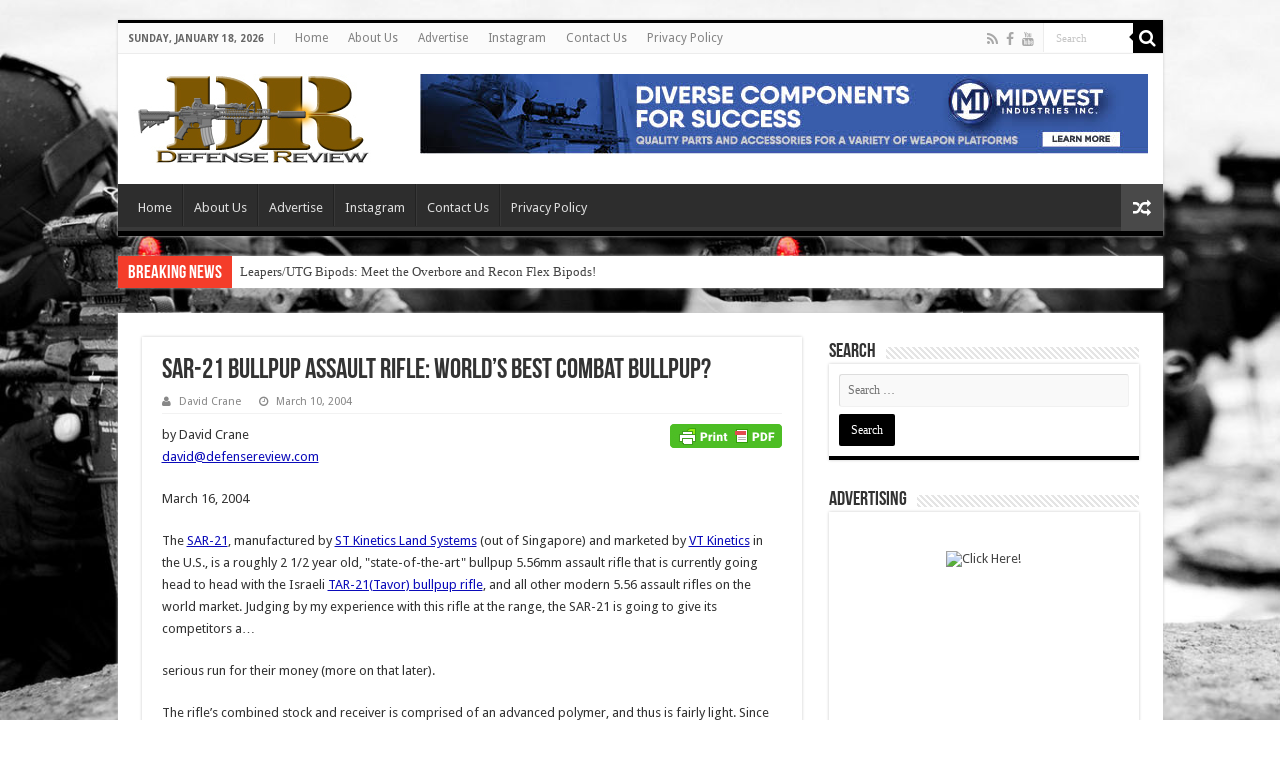

--- FILE ---
content_type: text/html; charset=utf-8
request_url: https://disqus.com/embed/comments/?base=default&f=defensereview&t_i=759%20https%3A%2F%2Fdefensereview.com%2F%3Fp%3D759&t_u=https%3A%2F%2Fdefensereview.com%2Fsar-21-bullpup-assault-rifle-worlds-best-combat-bullpup%2F&t_e=SAR-21%20Bullpup%20Assault%20Rifle%3A%20World%E2%80%99s%20Best%20Combat%20Bullpup%3F&t_d=SAR-21%20Bullpup%20Assault%20Rifle%3A%20World%E2%80%99s%20Best%20Combat%20Bullpup%3F%20%E2%80%93%20DefenseReview.com%20(DR)%3A%20An%20online%20tactical%20technology%20and%20military%20defense%20technology%20magazine%20with%20particular%20focus%20on%20the%20latest%20and%20greatest%20tactical%20firearms%20news%20(tactical%20gun%20news)%2C%20tactical%20gear%20news%20and%20tactical%20shooting%20news.&t_t=SAR-21%20Bullpup%20Assault%20Rifle%3A%20World%E2%80%99s%20Best%20Combat%20Bullpup%3F&s_o=default
body_size: 3349
content:
<!DOCTYPE html>

<html lang="en" dir="ltr" class="not-supported type-">

<head>
    <title>Disqus Comments</title>

    
    <meta name="viewport" content="width=device-width, initial-scale=1, maximum-scale=1, user-scalable=no">
    <meta http-equiv="X-UA-Compatible" content="IE=edge"/>

    <style>
        .alert--warning {
            border-radius: 3px;
            padding: 10px 15px;
            margin-bottom: 10px;
            background-color: #FFE070;
            color: #A47703;
        }

        .alert--warning a,
        .alert--warning a:hover,
        .alert--warning strong {
            color: #A47703;
            font-weight: bold;
        }

        .alert--error p,
        .alert--warning p {
            margin-top: 5px;
            margin-bottom: 5px;
        }
        
        </style>
    
    <style>
        
        html, body {
            overflow-y: auto;
            height: 100%;
        }
        

        #error {
            display: none;
        }

        .clearfix:after {
            content: "";
            display: block;
            height: 0;
            clear: both;
            visibility: hidden;
        }

        
    </style>

</head>
<body>
    

    
    <div id="error" class="alert--error">
        <p>We were unable to load Disqus. If you are a moderator please see our <a href="https://docs.disqus.com/help/83/"> troubleshooting guide</a>. </p>
    </div>

    
    <script type="text/json" id="disqus-forumData">{"session":{"canModerate":false,"audienceSyncVerified":false,"canReply":true,"mustVerify":false,"recaptchaPublicKey":"6LfHFZceAAAAAIuuLSZamKv3WEAGGTgqB_E7G7f3","mustVerifyEmail":false},"forum":{"aetBannerConfirmation":null,"founder":"448271","twitterName":"","commentsLinkOne":"1 Comment","guidelines":null,"disableDisqusBrandingOnPolls":false,"commentsLinkZero":"0 Comments","disableDisqusBranding":false,"id":"defensereview","createdAt":"2009-07-05T17:20:42.502093","category":"News","aetBannerEnabled":false,"aetBannerTitle":null,"raw_guidelines":null,"initialCommentCount":null,"votingType":null,"daysUnapproveNewUsers":null,"installCompleted":true,"moderatorBadgeText":"","commentPolicyText":null,"aetEnabled":false,"channel":null,"sort":1,"description":"\u003cp>None\u003c/p>","organizationHasBadges":true,"newPolicy":true,"raw_description":"None","customFont":null,"language":"en","adsReviewStatus":1,"commentsPlaceholderTextEmpty":null,"daysAlive":0,"forumCategory":{"date_added":"2016-01-28T01:54:31","id":7,"name":"News"},"linkColor":null,"colorScheme":"auto","pk":"149602","commentsPlaceholderTextPopulated":null,"permissions":{},"commentPolicyLink":null,"aetBannerDescription":null,"favicon":{"permalink":"https://disqus.com/api/forums/favicons/defensereview.jpg","cache":"//a.disquscdn.com/1763052994/images/favicon-default.png"},"name":"Defense Review","commentsLinkMultiple":"{num} Comments","settings":{"threadRatingsEnabled":false,"adsDRNativeEnabled":false,"behindClickEnabled":false,"disable3rdPartyTrackers":false,"adsVideoEnabled":true,"adsProductVideoEnabled":true,"adsPositionBottomEnabled":true,"ssoRequired":false,"contextualAiPollsEnabled":false,"unapproveLinks":false,"adsPositionRecommendationsEnabled":true,"adsEnabled":true,"adsProductLinksThumbnailsEnabled":false,"hasCustomAvatar":false,"organicDiscoveryEnabled":true,"adsProductDisplayEnabled":false,"adsProductLinksEnabled":false,"audienceSyncEnabled":false,"threadReactionsEnabled":false,"linkAffiliationEnabled":true,"adsPositionAiPollsEnabled":false,"disableSocialShare":false,"adsPositionTopEnabled":true,"adsProductStoriesEnabled":false,"sidebarEnabled":false,"adultContent":false,"allowAnonVotes":false,"gifPickerEnabled":true,"mustVerify":true,"badgesEnabled":false,"mustVerifyEmail":true,"allowAnonPost":true,"unapproveNewUsersEnabled":false,"mediaembedEnabled":true,"aiPollsEnabled":false,"userIdentityDisabled":false,"adsPositionPollEnabled":false,"discoveryLocked":false,"validateAllPosts":false,"adsSettingsLocked":false,"isVIP":false,"adsPositionInthreadEnabled":true},"organizationId":113871,"typeface":"auto","url":"http://www.defensereview.com/","daysThreadAlive":0,"avatar":{"small":{"permalink":"https://disqus.com/api/forums/avatars/defensereview.jpg?size=32","cache":"//a.disquscdn.com/1763052994/images/noavatar32.png"},"large":{"permalink":"https://disqus.com/api/forums/avatars/defensereview.jpg?size=92","cache":"//a.disquscdn.com/1763052994/images/noavatar92.png"}},"signedUrl":"http://disq.us/?url=http%3A%2F%2Fwww.defensereview.com%2F&key=kF7FbUlaAxwl9pvi-WWekQ"}}</script>

    <div id="postCompatContainer"><div class="comment__wrapper"><div class="comment__name clearfix"><img class="comment__avatar" src="//a.disquscdn.com/1763052994/images/noavatar92.png" width="32" height="32" /><strong><a href="">drifter847</a></strong> &bull; 16 years ago
        </div><div class="comment__content"><p>i have the SAR a couple of times and i think it is more awesome then the M16. The SAR safety and semi catch is like that because went a person hold a rifle the index finger is outside the trigger hole so making it more easiler to chose semi and auto. to shift back to safe, i would use the thumb holding the handguard to push it back. the auto is at the back of the rifle so that a solider can't accedently change it to auto went falling or in shock. another thing if you had strip the rifle and assemble, you would notice that it can all be done in under 25 seconds for someone who is just new to rifle as it is very to do so. And a carbine SAR 21 has already been made. </p></div></div><div class="comment__wrapper"><div class="comment__name clearfix"><img class="comment__avatar" src="//a.disquscdn.com/1763052994/images/noavatar92.png" width="32" height="32" /><strong><a href="">silt</a></strong> &bull; 15 years ago
        </div><div class="comment__content"><p>Guess what...they heard your comments.</p><p>Now they improved on the SAR21 and called it SAR21A. Now comes will a tougher charging handle and s sweep safe,semi,auto selector same as the M16, making it ambidextrous.</p><p>other additions includes a top P-rail as standard.</p><p>Still in development though...should be out soon.</p></div></div><div class="comment__wrapper"><div class="comment__name clearfix"><img class="comment__avatar" src="https://c.disquscdn.com/uploads/users/247/3214/avatar92.jpg?1680885947" width="32" height="32" /><strong><a href="">Aaron</a></strong> &bull; 13 years ago
        </div><div class="comment__content"><p>This article actually highlights the the Singapore Army's lack of actual combat experience, present in the positioning of the selector switch, especially with the excuse when feedback is given, saying that the Singapore Army has had 'no problems' with that positioning. Typical of a top down management, even in the face of feedback from those overseas with actual combat experience.</p><p>That said, I was the last batch to be trained with both the M16 and SAR21, I must say, despite the increase in weight and the inability to do a quick combat load, the SAR21 is a very good rifle, that's balanced, poised and easy to maintain.</p><p>Also the fact that it's not a direct blowback system means that it's more suitable for extended engagements as it requires lesser cleaning and even when cleaning is required, it's easily disassembled with fewer parts for that peace of mind.</p></div></div></div>


    <div id="fixed-content"></div>

    
        <script type="text/javascript">
          var embedv2assets = window.document.createElement('script');
          embedv2assets.src = 'https://c.disquscdn.com/embedv2/latest/embedv2.js';
          embedv2assets.async = true;

          window.document.body.appendChild(embedv2assets);
        </script>
    



    
</body>
</html>
